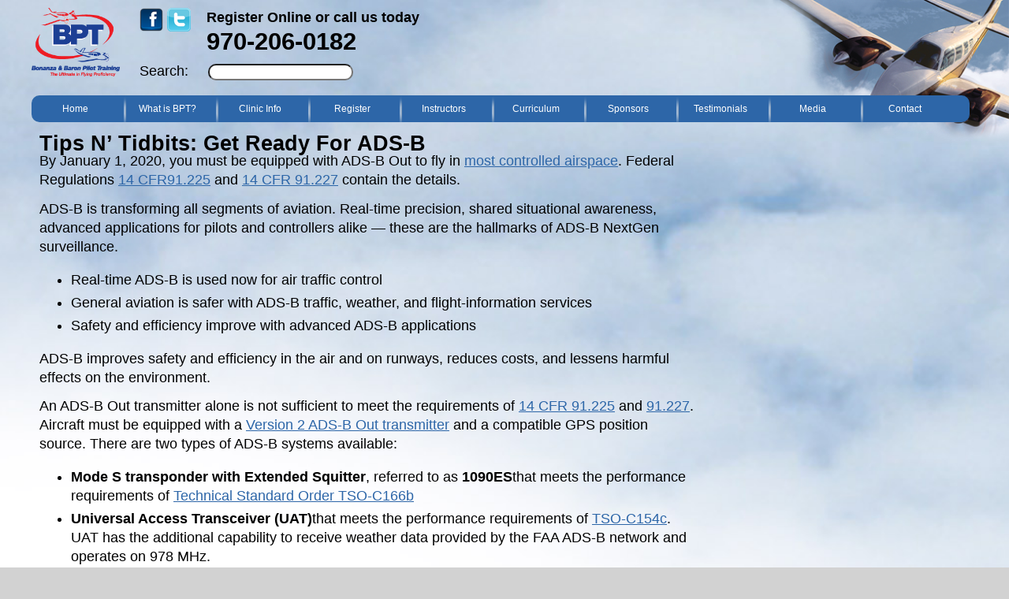

--- FILE ---
content_type: text/html; charset=UTF-8
request_url: https://www.pbpt.org/tips-n-tidbits-get-ready-for-adsb/
body_size: 14887
content:
<!doctype html>
<html class="no-js" lang="en-US">
<head>
  <meta charset="utf-8">
  <meta http-equiv="X-UA-Compatible" content="IE=edge">
  <title>Tips N&#039; Tidbits: Get Ready For ADS-B - PBPT</title>
  <meta name="viewport" content="width=device-width, initial-scale=1">

  <link rel="icon" type="image/x-icon" href="https://www.pbpt.org/wp-content/themes/pbpt2015/assets/img/favicon.ico" />

  <meta name='robots' content='index, follow, max-image-preview:large, max-snippet:-1, max-video-preview:-1' />
<link href="https://fonts.googleapis.com/css?family=Raleway:400,700" rel="stylesheet" type="text/css" />

	<!-- This site is optimized with the Yoast SEO plugin v26.7 - https://yoast.com/wordpress/plugins/seo/ -->
	<link rel="canonical" href="https://www.pbpt.org/tips-n-tidbits-get-ready-for-adsb/" />
	<meta property="og:locale" content="en_US" />
	<meta property="og:type" content="article" />
	<meta property="og:title" content="Tips N&#039; Tidbits: Get Ready For ADS-B - PBPT" />
	<meta property="og:description" content="By January 1, 2020, you must be equipped with ADS-B Out to fly in most controlled airspace. Federal Regulations 14 CFR91.225 and 14 CFR 91.227 contain the details. ADS-B is transforming all segments of aviation. Real-time precision, shared situational awareness, advanced applications for pilots and controllers alike — these are the hallmarks of ADS-B NextGen surveillance. Real-time ADS-B is used now for air traffic control General aviation is safer with ADS-B traffic, &hellip; Continued" />
	<meta property="og:url" content="https://www.pbpt.org/tips-n-tidbits-get-ready-for-adsb/" />
	<meta property="og:site_name" content="PBPT" />
	<meta property="article:published_time" content="2019-03-30T14:18:54+00:00" />
	<meta property="article:modified_time" content="2019-07-18T00:05:13+00:00" />
	<meta property="og:image" content="http://www.pbpt.org/wp-content/uploads/2019/07/GuyWithAvionics-300x108.png" />
	<meta name="author" content="Judi Victor" />
	<meta name="twitter:card" content="summary_large_image" />
	<meta name="twitter:label1" content="Written by" />
	<meta name="twitter:data1" content="Judi Victor" />
	<meta name="twitter:label2" content="Est. reading time" />
	<meta name="twitter:data2" content="3 minutes" />
	<script type="application/ld+json" class="yoast-schema-graph">{"@context":"https://schema.org","@graph":[{"@type":"Article","@id":"https://www.pbpt.org/tips-n-tidbits-get-ready-for-adsb/#article","isPartOf":{"@id":"https://www.pbpt.org/tips-n-tidbits-get-ready-for-adsb/"},"author":{"name":"Judi Victor","@id":"https://www.pbpt.org/#/schema/person/f84dc9b214d7f1a3f475a9ece8799218"},"headline":"Tips N&#8217; Tidbits: Get Ready For ADS-B","datePublished":"2019-03-30T14:18:54+00:00","dateModified":"2019-07-18T00:05:13+00:00","mainEntityOfPage":{"@id":"https://www.pbpt.org/tips-n-tidbits-get-ready-for-adsb/"},"wordCount":639,"commentCount":0,"image":{"@id":"https://www.pbpt.org/tips-n-tidbits-get-ready-for-adsb/#primaryimage"},"thumbnailUrl":"http://www.pbpt.org/wp-content/uploads/2019/07/GuyWithAvionics-300x108.png","articleSection":["takeoff-2019-04"],"inLanguage":"en-US","potentialAction":[{"@type":"CommentAction","name":"Comment","target":["https://www.pbpt.org/tips-n-tidbits-get-ready-for-adsb/#respond"]}]},{"@type":"WebPage","@id":"https://www.pbpt.org/tips-n-tidbits-get-ready-for-adsb/","url":"https://www.pbpt.org/tips-n-tidbits-get-ready-for-adsb/","name":"Tips N' Tidbits: Get Ready For ADS-B - PBPT","isPartOf":{"@id":"https://www.pbpt.org/#website"},"primaryImageOfPage":{"@id":"https://www.pbpt.org/tips-n-tidbits-get-ready-for-adsb/#primaryimage"},"image":{"@id":"https://www.pbpt.org/tips-n-tidbits-get-ready-for-adsb/#primaryimage"},"thumbnailUrl":"http://www.pbpt.org/wp-content/uploads/2019/07/GuyWithAvionics-300x108.png","datePublished":"2019-03-30T14:18:54+00:00","dateModified":"2019-07-18T00:05:13+00:00","author":{"@id":"https://www.pbpt.org/#/schema/person/f84dc9b214d7f1a3f475a9ece8799218"},"breadcrumb":{"@id":"https://www.pbpt.org/tips-n-tidbits-get-ready-for-adsb/#breadcrumb"},"inLanguage":"en-US","potentialAction":[{"@type":"ReadAction","target":["https://www.pbpt.org/tips-n-tidbits-get-ready-for-adsb/"]}]},{"@type":"ImageObject","inLanguage":"en-US","@id":"https://www.pbpt.org/tips-n-tidbits-get-ready-for-adsb/#primaryimage","url":"https://www.pbpt.org/wp-content/uploads/2019/07/GuyWithAvionics.png","contentUrl":"https://www.pbpt.org/wp-content/uploads/2019/07/GuyWithAvionics.png","width":614,"height":222},{"@type":"BreadcrumbList","@id":"https://www.pbpt.org/tips-n-tidbits-get-ready-for-adsb/#breadcrumb","itemListElement":[{"@type":"ListItem","position":1,"name":"Home","item":"https://www.pbpt.org/"},{"@type":"ListItem","position":2,"name":"Tips N&#8217; Tidbits: Get Ready For ADS-B"}]},{"@type":"WebSite","@id":"https://www.pbpt.org/#website","url":"https://www.pbpt.org/","name":"PBPT","description":"","potentialAction":[{"@type":"SearchAction","target":{"@type":"EntryPoint","urlTemplate":"https://www.pbpt.org/?s={search_term_string}"},"query-input":{"@type":"PropertyValueSpecification","valueRequired":true,"valueName":"search_term_string"}}],"inLanguage":"en-US"},{"@type":"Person","@id":"https://www.pbpt.org/#/schema/person/f84dc9b214d7f1a3f475a9ece8799218","name":"Judi Victor","image":{"@type":"ImageObject","inLanguage":"en-US","@id":"https://www.pbpt.org/#/schema/person/image/","url":"https://secure.gravatar.com/avatar/366e57c7bd9c76c9e9ab9630ffa605097329a3f34454ee88cd0cbf7a8fbfd473?s=96&d=mm&r=g","contentUrl":"https://secure.gravatar.com/avatar/366e57c7bd9c76c9e9ab9630ffa605097329a3f34454ee88cd0cbf7a8fbfd473?s=96&d=mm&r=g","caption":"Judi Victor"},"url":"https://www.pbpt.org/author/judi-victor/"}]}</script>
	<!-- / Yoast SEO plugin. -->


<link rel="alternate" type="application/rss+xml" title="PBPT &raquo; Tips N&#8217; Tidbits: Get Ready For ADS-B Comments Feed" href="https://www.pbpt.org/tips-n-tidbits-get-ready-for-adsb/feed/" />
<link rel="alternate" title="oEmbed (JSON)" type="application/json+oembed" href="https://www.pbpt.org/wp-json/oembed/1.0/embed?url=https%3A%2F%2Fwww.pbpt.org%2Ftips-n-tidbits-get-ready-for-adsb%2F" />
<link rel="alternate" title="oEmbed (XML)" type="text/xml+oembed" href="https://www.pbpt.org/wp-json/oembed/1.0/embed?url=https%3A%2F%2Fwww.pbpt.org%2Ftips-n-tidbits-get-ready-for-adsb%2F&#038;format=xml" />
		<!-- This site uses the Google Analytics by MonsterInsights plugin v9.11.1 - Using Analytics tracking - https://www.monsterinsights.com/ -->
							<script src="//www.googletagmanager.com/gtag/js?id=G-LJM25FHEBF"  data-cfasync="false" data-wpfc-render="false" type="text/javascript" async></script>
			<script data-cfasync="false" data-wpfc-render="false" type="text/javascript">
				var mi_version = '9.11.1';
				var mi_track_user = true;
				var mi_no_track_reason = '';
								var MonsterInsightsDefaultLocations = {"page_location":"https:\/\/www.pbpt.org\/tips-n-tidbits-get-ready-for-adsb\/"};
								MonsterInsightsDefaultLocations.page_location = window.location.href;
								if ( typeof MonsterInsightsPrivacyGuardFilter === 'function' ) {
					var MonsterInsightsLocations = (typeof MonsterInsightsExcludeQuery === 'object') ? MonsterInsightsPrivacyGuardFilter( MonsterInsightsExcludeQuery ) : MonsterInsightsPrivacyGuardFilter( MonsterInsightsDefaultLocations );
				} else {
					var MonsterInsightsLocations = (typeof MonsterInsightsExcludeQuery === 'object') ? MonsterInsightsExcludeQuery : MonsterInsightsDefaultLocations;
				}

								var disableStrs = [
										'ga-disable-G-LJM25FHEBF',
									];

				/* Function to detect opted out users */
				function __gtagTrackerIsOptedOut() {
					for (var index = 0; index < disableStrs.length; index++) {
						if (document.cookie.indexOf(disableStrs[index] + '=true') > -1) {
							return true;
						}
					}

					return false;
				}

				/* Disable tracking if the opt-out cookie exists. */
				if (__gtagTrackerIsOptedOut()) {
					for (var index = 0; index < disableStrs.length; index++) {
						window[disableStrs[index]] = true;
					}
				}

				/* Opt-out function */
				function __gtagTrackerOptout() {
					for (var index = 0; index < disableStrs.length; index++) {
						document.cookie = disableStrs[index] + '=true; expires=Thu, 31 Dec 2099 23:59:59 UTC; path=/';
						window[disableStrs[index]] = true;
					}
				}

				if ('undefined' === typeof gaOptout) {
					function gaOptout() {
						__gtagTrackerOptout();
					}
				}
								window.dataLayer = window.dataLayer || [];

				window.MonsterInsightsDualTracker = {
					helpers: {},
					trackers: {},
				};
				if (mi_track_user) {
					function __gtagDataLayer() {
						dataLayer.push(arguments);
					}

					function __gtagTracker(type, name, parameters) {
						if (!parameters) {
							parameters = {};
						}

						if (parameters.send_to) {
							__gtagDataLayer.apply(null, arguments);
							return;
						}

						if (type === 'event') {
														parameters.send_to = monsterinsights_frontend.v4_id;
							var hookName = name;
							if (typeof parameters['event_category'] !== 'undefined') {
								hookName = parameters['event_category'] + ':' + name;
							}

							if (typeof MonsterInsightsDualTracker.trackers[hookName] !== 'undefined') {
								MonsterInsightsDualTracker.trackers[hookName](parameters);
							} else {
								__gtagDataLayer('event', name, parameters);
							}
							
						} else {
							__gtagDataLayer.apply(null, arguments);
						}
					}

					__gtagTracker('js', new Date());
					__gtagTracker('set', {
						'developer_id.dZGIzZG': true,
											});
					if ( MonsterInsightsLocations.page_location ) {
						__gtagTracker('set', MonsterInsightsLocations);
					}
										__gtagTracker('config', 'G-LJM25FHEBF', {"forceSSL":"true"} );
										window.gtag = __gtagTracker;										(function () {
						/* https://developers.google.com/analytics/devguides/collection/analyticsjs/ */
						/* ga and __gaTracker compatibility shim. */
						var noopfn = function () {
							return null;
						};
						var newtracker = function () {
							return new Tracker();
						};
						var Tracker = function () {
							return null;
						};
						var p = Tracker.prototype;
						p.get = noopfn;
						p.set = noopfn;
						p.send = function () {
							var args = Array.prototype.slice.call(arguments);
							args.unshift('send');
							__gaTracker.apply(null, args);
						};
						var __gaTracker = function () {
							var len = arguments.length;
							if (len === 0) {
								return;
							}
							var f = arguments[len - 1];
							if (typeof f !== 'object' || f === null || typeof f.hitCallback !== 'function') {
								if ('send' === arguments[0]) {
									var hitConverted, hitObject = false, action;
									if ('event' === arguments[1]) {
										if ('undefined' !== typeof arguments[3]) {
											hitObject = {
												'eventAction': arguments[3],
												'eventCategory': arguments[2],
												'eventLabel': arguments[4],
												'value': arguments[5] ? arguments[5] : 1,
											}
										}
									}
									if ('pageview' === arguments[1]) {
										if ('undefined' !== typeof arguments[2]) {
											hitObject = {
												'eventAction': 'page_view',
												'page_path': arguments[2],
											}
										}
									}
									if (typeof arguments[2] === 'object') {
										hitObject = arguments[2];
									}
									if (typeof arguments[5] === 'object') {
										Object.assign(hitObject, arguments[5]);
									}
									if ('undefined' !== typeof arguments[1].hitType) {
										hitObject = arguments[1];
										if ('pageview' === hitObject.hitType) {
											hitObject.eventAction = 'page_view';
										}
									}
									if (hitObject) {
										action = 'timing' === arguments[1].hitType ? 'timing_complete' : hitObject.eventAction;
										hitConverted = mapArgs(hitObject);
										__gtagTracker('event', action, hitConverted);
									}
								}
								return;
							}

							function mapArgs(args) {
								var arg, hit = {};
								var gaMap = {
									'eventCategory': 'event_category',
									'eventAction': 'event_action',
									'eventLabel': 'event_label',
									'eventValue': 'event_value',
									'nonInteraction': 'non_interaction',
									'timingCategory': 'event_category',
									'timingVar': 'name',
									'timingValue': 'value',
									'timingLabel': 'event_label',
									'page': 'page_path',
									'location': 'page_location',
									'title': 'page_title',
									'referrer' : 'page_referrer',
								};
								for (arg in args) {
																		if (!(!args.hasOwnProperty(arg) || !gaMap.hasOwnProperty(arg))) {
										hit[gaMap[arg]] = args[arg];
									} else {
										hit[arg] = args[arg];
									}
								}
								return hit;
							}

							try {
								f.hitCallback();
							} catch (ex) {
							}
						};
						__gaTracker.create = newtracker;
						__gaTracker.getByName = newtracker;
						__gaTracker.getAll = function () {
							return [];
						};
						__gaTracker.remove = noopfn;
						__gaTracker.loaded = true;
						window['__gaTracker'] = __gaTracker;
					})();
									} else {
										console.log("");
					(function () {
						function __gtagTracker() {
							return null;
						}

						window['__gtagTracker'] = __gtagTracker;
						window['gtag'] = __gtagTracker;
					})();
									}
			</script>
							<!-- / Google Analytics by MonsterInsights -->
		<!-- www.pbpt.org is managing ads with Advanced Ads 2.0.16 – https://wpadvancedads.com/ --><script id="advads-ready">
			window.advanced_ads_ready=function(e,a){a=a||"complete";var d=function(e){return"interactive"===a?"loading"!==e:"complete"===e};d(document.readyState)?e():document.addEventListener("readystatechange",(function(a){d(a.target.readyState)&&e()}),{once:"interactive"===a})},window.advanced_ads_ready_queue=window.advanced_ads_ready_queue||[];		</script>
		<style id='wp-img-auto-sizes-contain-inline-css' type='text/css'>
img:is([sizes=auto i],[sizes^="auto," i]){contain-intrinsic-size:3000px 1500px}
/*# sourceURL=wp-img-auto-sizes-contain-inline-css */
</style>
<link rel='stylesheet' id='jquery.prettyphoto-css' href='https://www.pbpt.org/wp-content/plugins/wp-video-lightbox/css/prettyPhoto.css?ver=6.9' type='text/css' media='all' />
<link rel='stylesheet' id='video-lightbox-css' href='https://www.pbpt.org/wp-content/plugins/wp-video-lightbox/wp-video-lightbox.css?ver=6.9' type='text/css' media='all' />
<style id='wp-emoji-styles-inline-css' type='text/css'>

	img.wp-smiley, img.emoji {
		display: inline !important;
		border: none !important;
		box-shadow: none !important;
		height: 1em !important;
		width: 1em !important;
		margin: 0 0.07em !important;
		vertical-align: -0.1em !important;
		background: none !important;
		padding: 0 !important;
	}
/*# sourceURL=wp-emoji-styles-inline-css */
</style>
<style id='wp-block-library-inline-css' type='text/css'>
:root{--wp-block-synced-color:#7a00df;--wp-block-synced-color--rgb:122,0,223;--wp-bound-block-color:var(--wp-block-synced-color);--wp-editor-canvas-background:#ddd;--wp-admin-theme-color:#007cba;--wp-admin-theme-color--rgb:0,124,186;--wp-admin-theme-color-darker-10:#006ba1;--wp-admin-theme-color-darker-10--rgb:0,107,160.5;--wp-admin-theme-color-darker-20:#005a87;--wp-admin-theme-color-darker-20--rgb:0,90,135;--wp-admin-border-width-focus:2px}@media (min-resolution:192dpi){:root{--wp-admin-border-width-focus:1.5px}}.wp-element-button{cursor:pointer}:root .has-very-light-gray-background-color{background-color:#eee}:root .has-very-dark-gray-background-color{background-color:#313131}:root .has-very-light-gray-color{color:#eee}:root .has-very-dark-gray-color{color:#313131}:root .has-vivid-green-cyan-to-vivid-cyan-blue-gradient-background{background:linear-gradient(135deg,#00d084,#0693e3)}:root .has-purple-crush-gradient-background{background:linear-gradient(135deg,#34e2e4,#4721fb 50%,#ab1dfe)}:root .has-hazy-dawn-gradient-background{background:linear-gradient(135deg,#faaca8,#dad0ec)}:root .has-subdued-olive-gradient-background{background:linear-gradient(135deg,#fafae1,#67a671)}:root .has-atomic-cream-gradient-background{background:linear-gradient(135deg,#fdd79a,#004a59)}:root .has-nightshade-gradient-background{background:linear-gradient(135deg,#330968,#31cdcf)}:root .has-midnight-gradient-background{background:linear-gradient(135deg,#020381,#2874fc)}:root{--wp--preset--font-size--normal:16px;--wp--preset--font-size--huge:42px}.has-regular-font-size{font-size:1em}.has-larger-font-size{font-size:2.625em}.has-normal-font-size{font-size:var(--wp--preset--font-size--normal)}.has-huge-font-size{font-size:var(--wp--preset--font-size--huge)}.has-text-align-center{text-align:center}.has-text-align-left{text-align:left}.has-text-align-right{text-align:right}.has-fit-text{white-space:nowrap!important}#end-resizable-editor-section{display:none}.aligncenter{clear:both}.items-justified-left{justify-content:flex-start}.items-justified-center{justify-content:center}.items-justified-right{justify-content:flex-end}.items-justified-space-between{justify-content:space-between}.screen-reader-text{border:0;clip-path:inset(50%);height:1px;margin:-1px;overflow:hidden;padding:0;position:absolute;width:1px;word-wrap:normal!important}.screen-reader-text:focus{background-color:#ddd;clip-path:none;color:#444;display:block;font-size:1em;height:auto;left:5px;line-height:normal;padding:15px 23px 14px;text-decoration:none;top:5px;width:auto;z-index:100000}html :where(.has-border-color){border-style:solid}html :where([style*=border-top-color]){border-top-style:solid}html :where([style*=border-right-color]){border-right-style:solid}html :where([style*=border-bottom-color]){border-bottom-style:solid}html :where([style*=border-left-color]){border-left-style:solid}html :where([style*=border-width]){border-style:solid}html :where([style*=border-top-width]){border-top-style:solid}html :where([style*=border-right-width]){border-right-style:solid}html :where([style*=border-bottom-width]){border-bottom-style:solid}html :where([style*=border-left-width]){border-left-style:solid}html :where(img[class*=wp-image-]){height:auto;max-width:100%}:where(figure){margin:0 0 1em}html :where(.is-position-sticky){--wp-admin--admin-bar--position-offset:var(--wp-admin--admin-bar--height,0px)}@media screen and (max-width:600px){html :where(.is-position-sticky){--wp-admin--admin-bar--position-offset:0px}}

/*# sourceURL=wp-block-library-inline-css */
</style><style id='global-styles-inline-css' type='text/css'>
:root{--wp--preset--aspect-ratio--square: 1;--wp--preset--aspect-ratio--4-3: 4/3;--wp--preset--aspect-ratio--3-4: 3/4;--wp--preset--aspect-ratio--3-2: 3/2;--wp--preset--aspect-ratio--2-3: 2/3;--wp--preset--aspect-ratio--16-9: 16/9;--wp--preset--aspect-ratio--9-16: 9/16;--wp--preset--color--black: #000000;--wp--preset--color--cyan-bluish-gray: #abb8c3;--wp--preset--color--white: #ffffff;--wp--preset--color--pale-pink: #f78da7;--wp--preset--color--vivid-red: #cf2e2e;--wp--preset--color--luminous-vivid-orange: #ff6900;--wp--preset--color--luminous-vivid-amber: #fcb900;--wp--preset--color--light-green-cyan: #7bdcb5;--wp--preset--color--vivid-green-cyan: #00d084;--wp--preset--color--pale-cyan-blue: #8ed1fc;--wp--preset--color--vivid-cyan-blue: #0693e3;--wp--preset--color--vivid-purple: #9b51e0;--wp--preset--gradient--vivid-cyan-blue-to-vivid-purple: linear-gradient(135deg,rgb(6,147,227) 0%,rgb(155,81,224) 100%);--wp--preset--gradient--light-green-cyan-to-vivid-green-cyan: linear-gradient(135deg,rgb(122,220,180) 0%,rgb(0,208,130) 100%);--wp--preset--gradient--luminous-vivid-amber-to-luminous-vivid-orange: linear-gradient(135deg,rgb(252,185,0) 0%,rgb(255,105,0) 100%);--wp--preset--gradient--luminous-vivid-orange-to-vivid-red: linear-gradient(135deg,rgb(255,105,0) 0%,rgb(207,46,46) 100%);--wp--preset--gradient--very-light-gray-to-cyan-bluish-gray: linear-gradient(135deg,rgb(238,238,238) 0%,rgb(169,184,195) 100%);--wp--preset--gradient--cool-to-warm-spectrum: linear-gradient(135deg,rgb(74,234,220) 0%,rgb(151,120,209) 20%,rgb(207,42,186) 40%,rgb(238,44,130) 60%,rgb(251,105,98) 80%,rgb(254,248,76) 100%);--wp--preset--gradient--blush-light-purple: linear-gradient(135deg,rgb(255,206,236) 0%,rgb(152,150,240) 100%);--wp--preset--gradient--blush-bordeaux: linear-gradient(135deg,rgb(254,205,165) 0%,rgb(254,45,45) 50%,rgb(107,0,62) 100%);--wp--preset--gradient--luminous-dusk: linear-gradient(135deg,rgb(255,203,112) 0%,rgb(199,81,192) 50%,rgb(65,88,208) 100%);--wp--preset--gradient--pale-ocean: linear-gradient(135deg,rgb(255,245,203) 0%,rgb(182,227,212) 50%,rgb(51,167,181) 100%);--wp--preset--gradient--electric-grass: linear-gradient(135deg,rgb(202,248,128) 0%,rgb(113,206,126) 100%);--wp--preset--gradient--midnight: linear-gradient(135deg,rgb(2,3,129) 0%,rgb(40,116,252) 100%);--wp--preset--font-size--small: 13px;--wp--preset--font-size--medium: 20px;--wp--preset--font-size--large: 36px;--wp--preset--font-size--x-large: 42px;--wp--preset--spacing--20: 0.44rem;--wp--preset--spacing--30: 0.67rem;--wp--preset--spacing--40: 1rem;--wp--preset--spacing--50: 1.5rem;--wp--preset--spacing--60: 2.25rem;--wp--preset--spacing--70: 3.38rem;--wp--preset--spacing--80: 5.06rem;--wp--preset--shadow--natural: 6px 6px 9px rgba(0, 0, 0, 0.2);--wp--preset--shadow--deep: 12px 12px 50px rgba(0, 0, 0, 0.4);--wp--preset--shadow--sharp: 6px 6px 0px rgba(0, 0, 0, 0.2);--wp--preset--shadow--outlined: 6px 6px 0px -3px rgb(255, 255, 255), 6px 6px rgb(0, 0, 0);--wp--preset--shadow--crisp: 6px 6px 0px rgb(0, 0, 0);}:where(.is-layout-flex){gap: 0.5em;}:where(.is-layout-grid){gap: 0.5em;}body .is-layout-flex{display: flex;}.is-layout-flex{flex-wrap: wrap;align-items: center;}.is-layout-flex > :is(*, div){margin: 0;}body .is-layout-grid{display: grid;}.is-layout-grid > :is(*, div){margin: 0;}:where(.wp-block-columns.is-layout-flex){gap: 2em;}:where(.wp-block-columns.is-layout-grid){gap: 2em;}:where(.wp-block-post-template.is-layout-flex){gap: 1.25em;}:where(.wp-block-post-template.is-layout-grid){gap: 1.25em;}.has-black-color{color: var(--wp--preset--color--black) !important;}.has-cyan-bluish-gray-color{color: var(--wp--preset--color--cyan-bluish-gray) !important;}.has-white-color{color: var(--wp--preset--color--white) !important;}.has-pale-pink-color{color: var(--wp--preset--color--pale-pink) !important;}.has-vivid-red-color{color: var(--wp--preset--color--vivid-red) !important;}.has-luminous-vivid-orange-color{color: var(--wp--preset--color--luminous-vivid-orange) !important;}.has-luminous-vivid-amber-color{color: var(--wp--preset--color--luminous-vivid-amber) !important;}.has-light-green-cyan-color{color: var(--wp--preset--color--light-green-cyan) !important;}.has-vivid-green-cyan-color{color: var(--wp--preset--color--vivid-green-cyan) !important;}.has-pale-cyan-blue-color{color: var(--wp--preset--color--pale-cyan-blue) !important;}.has-vivid-cyan-blue-color{color: var(--wp--preset--color--vivid-cyan-blue) !important;}.has-vivid-purple-color{color: var(--wp--preset--color--vivid-purple) !important;}.has-black-background-color{background-color: var(--wp--preset--color--black) !important;}.has-cyan-bluish-gray-background-color{background-color: var(--wp--preset--color--cyan-bluish-gray) !important;}.has-white-background-color{background-color: var(--wp--preset--color--white) !important;}.has-pale-pink-background-color{background-color: var(--wp--preset--color--pale-pink) !important;}.has-vivid-red-background-color{background-color: var(--wp--preset--color--vivid-red) !important;}.has-luminous-vivid-orange-background-color{background-color: var(--wp--preset--color--luminous-vivid-orange) !important;}.has-luminous-vivid-amber-background-color{background-color: var(--wp--preset--color--luminous-vivid-amber) !important;}.has-light-green-cyan-background-color{background-color: var(--wp--preset--color--light-green-cyan) !important;}.has-vivid-green-cyan-background-color{background-color: var(--wp--preset--color--vivid-green-cyan) !important;}.has-pale-cyan-blue-background-color{background-color: var(--wp--preset--color--pale-cyan-blue) !important;}.has-vivid-cyan-blue-background-color{background-color: var(--wp--preset--color--vivid-cyan-blue) !important;}.has-vivid-purple-background-color{background-color: var(--wp--preset--color--vivid-purple) !important;}.has-black-border-color{border-color: var(--wp--preset--color--black) !important;}.has-cyan-bluish-gray-border-color{border-color: var(--wp--preset--color--cyan-bluish-gray) !important;}.has-white-border-color{border-color: var(--wp--preset--color--white) !important;}.has-pale-pink-border-color{border-color: var(--wp--preset--color--pale-pink) !important;}.has-vivid-red-border-color{border-color: var(--wp--preset--color--vivid-red) !important;}.has-luminous-vivid-orange-border-color{border-color: var(--wp--preset--color--luminous-vivid-orange) !important;}.has-luminous-vivid-amber-border-color{border-color: var(--wp--preset--color--luminous-vivid-amber) !important;}.has-light-green-cyan-border-color{border-color: var(--wp--preset--color--light-green-cyan) !important;}.has-vivid-green-cyan-border-color{border-color: var(--wp--preset--color--vivid-green-cyan) !important;}.has-pale-cyan-blue-border-color{border-color: var(--wp--preset--color--pale-cyan-blue) !important;}.has-vivid-cyan-blue-border-color{border-color: var(--wp--preset--color--vivid-cyan-blue) !important;}.has-vivid-purple-border-color{border-color: var(--wp--preset--color--vivid-purple) !important;}.has-vivid-cyan-blue-to-vivid-purple-gradient-background{background: var(--wp--preset--gradient--vivid-cyan-blue-to-vivid-purple) !important;}.has-light-green-cyan-to-vivid-green-cyan-gradient-background{background: var(--wp--preset--gradient--light-green-cyan-to-vivid-green-cyan) !important;}.has-luminous-vivid-amber-to-luminous-vivid-orange-gradient-background{background: var(--wp--preset--gradient--luminous-vivid-amber-to-luminous-vivid-orange) !important;}.has-luminous-vivid-orange-to-vivid-red-gradient-background{background: var(--wp--preset--gradient--luminous-vivid-orange-to-vivid-red) !important;}.has-very-light-gray-to-cyan-bluish-gray-gradient-background{background: var(--wp--preset--gradient--very-light-gray-to-cyan-bluish-gray) !important;}.has-cool-to-warm-spectrum-gradient-background{background: var(--wp--preset--gradient--cool-to-warm-spectrum) !important;}.has-blush-light-purple-gradient-background{background: var(--wp--preset--gradient--blush-light-purple) !important;}.has-blush-bordeaux-gradient-background{background: var(--wp--preset--gradient--blush-bordeaux) !important;}.has-luminous-dusk-gradient-background{background: var(--wp--preset--gradient--luminous-dusk) !important;}.has-pale-ocean-gradient-background{background: var(--wp--preset--gradient--pale-ocean) !important;}.has-electric-grass-gradient-background{background: var(--wp--preset--gradient--electric-grass) !important;}.has-midnight-gradient-background{background: var(--wp--preset--gradient--midnight) !important;}.has-small-font-size{font-size: var(--wp--preset--font-size--small) !important;}.has-medium-font-size{font-size: var(--wp--preset--font-size--medium) !important;}.has-large-font-size{font-size: var(--wp--preset--font-size--large) !important;}.has-x-large-font-size{font-size: var(--wp--preset--font-size--x-large) !important;}
/*# sourceURL=global-styles-inline-css */
</style>

<style id='classic-theme-styles-inline-css' type='text/css'>
/*! This file is auto-generated */
.wp-block-button__link{color:#fff;background-color:#32373c;border-radius:9999px;box-shadow:none;text-decoration:none;padding:calc(.667em + 2px) calc(1.333em + 2px);font-size:1.125em}.wp-block-file__button{background:#32373c;color:#fff;text-decoration:none}
/*# sourceURL=/wp-includes/css/classic-themes.min.css */
</style>
<link rel='stylesheet' id='roots_css-css' href='https://www.pbpt.org/wp-content/themes/pbpt2015/assets/css/main.min.css?89e214a9a0e6b388112c7fe9a8050536' type='text/css' media='all' />
<script type="text/javascript" src="https://www.pbpt.org/wp-includes/js/jquery/jquery.min.js?ver=3.7.1" id="jquery-core-js"></script>
<script type="text/javascript" src="https://www.pbpt.org/wp-includes/js/jquery/jquery-migrate.min.js?ver=3.4.1" id="jquery-migrate-js"></script>
<script type="text/javascript" src="https://www.pbpt.org/wp-content/plugins/wp-video-lightbox/js/jquery.prettyPhoto.js?ver=3.1.6" id="jquery.prettyphoto-js"></script>
<script type="text/javascript" id="video-lightbox-js-extra">
/* <![CDATA[ */
var vlpp_vars = {"prettyPhoto_rel":"wp-video-lightbox","animation_speed":"fast","slideshow":"5000","autoplay_slideshow":"false","opacity":"0.80","show_title":"true","allow_resize":"true","allow_expand":"true","default_width":"560","default_height":"315","counter_separator_label":"/","theme":"pp_default","horizontal_padding":"20","hideflash":"false","wmode":"opaque","autoplay":"true","modal":"false","deeplinking":"false","overlay_gallery":"true","overlay_gallery_max":"30","keyboard_shortcuts":"true","ie6_fallback":"true"};
//# sourceURL=video-lightbox-js-extra
/* ]]> */
</script>
<script type="text/javascript" src="https://www.pbpt.org/wp-content/plugins/wp-video-lightbox/js/video-lightbox.js?ver=3.1.6" id="video-lightbox-js"></script>
<script type="text/javascript" src="https://www.pbpt.org/wp-content/plugins/google-analytics-for-wordpress/assets/js/frontend-gtag.min.js?ver=9.11.1" id="monsterinsights-frontend-script-js" async="async" data-wp-strategy="async"></script>
<script data-cfasync="false" data-wpfc-render="false" type="text/javascript" id='monsterinsights-frontend-script-js-extra'>/* <![CDATA[ */
var monsterinsights_frontend = {"js_events_tracking":"true","download_extensions":"doc,pdf,ppt,zip,xls,docx,pptx,xlsx","inbound_paths":"[]","home_url":"https:\/\/www.pbpt.org","hash_tracking":"false","v4_id":"G-LJM25FHEBF"};/* ]]> */
</script>
<link rel="https://api.w.org/" href="https://www.pbpt.org/wp-json/" /><link rel="alternate" title="JSON" type="application/json" href="https://www.pbpt.org/wp-json/wp/v2/posts/2088" /><link rel="EditURI" type="application/rsd+xml" title="RSD" href="https://www.pbpt.org/xmlrpc.php?rsd" />
<link rel='shortlink' href='https://www.pbpt.org/?p=2088' />
<script>
            WP_VIDEO_LIGHTBOX_VERSION="1.9.12";
            WP_VID_LIGHTBOX_URL="https://www.pbpt.org/wp-content/plugins/wp-video-lightbox";
                        function wpvl_paramReplace(name, string, value) {
                // Find the param with regex
                // Grab the first character in the returned string (should be ? or &)
                // Replace our href string with our new value, passing on the name and delimeter

                var re = new RegExp("[\?&]" + name + "=([^&#]*)");
                var matches = re.exec(string);
                var newString;

                if (matches === null) {
                    // if there are no params, append the parameter
                    newString = string + '?' + name + '=' + value;
                } else {
                    var delimeter = matches[0].charAt(0);
                    newString = string.replace(re, delimeter + name + "=" + value);
                }
                return newString;
            }
            </script>		<style type="text/css" id="wp-custom-css">
			
a.3d-button{
	color: white;
	text-decoration: none;
	background-color: red;
	border: 2px solid darkred;
}

li.gform-title-reduced-size h2.gsection_title {
	font-size: 18px;
}

li.gform-title-reduced-size {
	border-bottom: none !important;
	margin-bottom: 0 !important;
}

li.gform-indented-field {
	padding-left: 2.5rem !important;
	margin-top: 6px !important;
	display: none !important;
	visibility: hidden !important;
}

li.gform-indented-field .ginput_container {
	display: inline;
}

li.gform-indented-field .ginput_container .ginput_product_price_label {
	display: none;
}

.npc-hide-prices .ginput_price {
	display: none;
	visibility: hidden;
}		</style>
		
  <!-- HTML5 shim and Respond.js for IE8 support of HTML5 elements and media queries -->
  <!-- WARNING: Respond.js doesn't work if you view the page via file:// -->
  <!--[if lt IE 9]>
    <script src="https://oss.maxcdn.com/html5shiv/3.7.2/html5shiv.min.js"></script>
    <script src="https://oss.maxcdn.com/respond/1.4.2/respond.min.js"></script>
  <![endif]-->

  <link rel="alternate" type="application/rss+xml" title="PBPT Feed" href="https://www.pbpt.org/feed/">
</head>
<body class="wp-singular post-template-default single single-post postid-2088 single-format-standard wp-theme-pbpt2015 metaslider-plugin tips-n-tidbits-get-ready-for-adsb sidebar-primary aa-prefix-advads-">
  <div class="site-container-outer"><img class="plane" src="/wp-content/uploads/2015/08/bpt-plane.png">
  <!--[if lt IE 8]>
    <div class="alert alert-warning">
      You are using an <strong>outdated</strong> browser. Please <a href="http://browsehappy.com/">upgrade your browser</a> to improve your experience.    </div>
  <![endif]-->

  <header class="banner" role="banner">
  <div class="container page-header">
     <div class="logo-container">
       <div class="logo">
      <!--<h1 class="logo-hidden">BPT Bonanza & Baron Pilot Training</h1>-->
       <a href="https://www.pbpt.org/"><img
          src="https://www.pbpt.org/wp-content/themes/pbpt2015/assets/img/bpt-logo.png"
          alt="The Ultimate in Flying Proficiency"></a>
      </div>
    </div><!--end logo container-->
    <div class="right-side-header">
    <div class="abovenav-widget">			<div class="textwidget"><div class="social-icons"><a href="
https://www.facebook.com/Bonanza-Baron-Pilot-Training-251256635003114" alt="Follow us on Facebook"  target="_blank"><img src="/wp-content/uploads/2015/08/fb.png"></a><a href="https://twitter.com/BonanzaBaron" alt="Follow us on Twitter" target="_blank"><img src="/wp-content/uploads/2015/08/twit2.png"></a></div>
<div class="register-text">Register Online or call us today<br /><span class="bold-black">970-206-0182</span></div></div>
		</div>
    <div class="search-box"><form role="search" method="get" class="search-form form-inline" action="https://www.pbpt.org/">
  <label class="sr-only">Search:</label>
  <div class="input-group">
    <input type="search" value="" name="s" class="search-field form-control" placeholder="  ">
   <!--<span class="input-group-btn">
    <button type="submit" class="search-submit btn btn-default">Search</button>
    </span>-->
  </div>
</form>
</div>
     </div><!--end right side header-->
        <nav class="menu" role="navigation">
          <img src="https://www.pbpt.org/wp-content/themes/pbpt2015/assets/img/nav-pill.png" alt="Toggle Navigation" class="nav-pill">
            <ul id="menu-primary-navigation" class="nav navbar-nav"><li class="menu-home"><a href="https://www.pbpt.org/">Home</a></li>
<li class="menu-what-is-bpt"><a href="https://www.pbpt.org/what-is-bpt/">What is BPT?</a></li>
<li class="dropdown menu-clinic-info"><a class="dropdown-toggle" data-toggle="dropdown" data-target="#" href="https://www.pbpt.org/clinic-locations-dates/">Clinic Info <b class="caret"></b></a>
<ul class="dropdown-menu">
	<li class="menu-location-dates"><a href="https://www.pbpt.org/clinic-locations-dates/">Location &#038; Dates</a></li>
	<li class="menu-insurance"><a href="https://www.pbpt.org/insurance/">Insurance</a></li>
</ul>
</li>
<li class="menu-register"><a href="https://www.pbpt.org/register-for-a-clinic/">Register</a></li>
<li class="menu-instructors"><a href="https://www.pbpt.org/instructors/">Instructors</a></li>
<li class="dropdown menu-curriculum"><a class="dropdown-toggle" data-toggle="dropdown" data-target="#" href="https://www.pbpt.org/weekend-clinincs/">Curriculum <b class="caret"></b></a>
<ul class="dropdown-menu">
	<li class="menu-overview"><a href="https://www.pbpt.org/weekend-clinincs/">Overview</a></li>
	<li class="menu-type-specific-clinic"><a href="https://www.pbpt.org/weekend-clinincs/type-specific-clinic/">Type-Specific Clinic</a></li>
	<li class="menu-recurrent-clinic"><a href="https://www.pbpt.org/weekend-clinincs/recurrent-clinic/">Recurrent Clinic</a></li>
</ul>
</li>
<li class="menu-sponsors"><a href="https://www.pbpt.org/sponsors/">Sponsors</a></li>
<li class="menu-testimonials"><a href="https://www.pbpt.org/testimonials/">Testimonials</a></li>
<li class="menu-media"><a href="https://www.pbpt.org/in-the-media/">Media</a></li>
<li class="menu-contact"><a href="https://www.pbpt.org/contact-us/">Contact</a></li>
</ul>          <!--<img class="plane" src="/wp-content/uploads/2015/08/bpt-plane.png">-->
        </nav>
  </div><!--end container-->
</header>

  <div class="wrap container" role="document">
    <div class="content row">
      <main class="main" role="main">
        <div class="page-header">
  <h2>Tips N&#8217; Tidbits: Get Ready For ADS-B</h2>
</div>


  <div class="news">
    <article class="post-2088 post type-post status-publish format-standard hentry category-takeoff-2019-04">
      <div class="entry-content">
        <p>By January 1, 2020, you must be equipped with ADS-B Out to fly in <a href="https://www.faa.gov/nextgen/equipadsb/research/airspace/">most controlled airspace</a>. Federal Regulations <a href="http://www.ecfr.gov/cgi-bin/text-idx?SID=8137158693744ba666e318c1f474d81b&amp;node=se14.2.91_1225&amp;rgn=div8">14 CFR91.225</a> and <a href="http://www.ecfr.gov/cgi-bin/text-idx?SID=8137158693744ba666e318c1f474d81b&amp;node=se14.2.91_1227&amp;rgn=div8">14 CFR 91.227</a> contain the details.</p>
<p>ADS-B is transforming all segments of aviation. Real-time precision, shared situational awareness, advanced applications for pilots and controllers alike — these are the hallmarks of ADS-B NextGen surveillance.</p>
<ul>
<li>Real-time ADS-B is used now for air traffic control</li>
<li>General aviation is safer with ADS-B traffic, weather, and flight-information services</li>
<li>Safety and efficiency improve with advanced ADS-B applications</li>
</ul>
<p>ADS-B improves safety and efficiency in the air and on runways, reduces costs, and lessens harmful effects on the environment.</p>
<p>An ADS-B Out transmitter alone is not sufficient to meet the requirements of <a href="https://www.ecfr.gov/cgi-bin/text-idx?SID=8137158693744ba666e318c1f474d81b&amp;node=se14.2.91_1225&amp;rgn=div8">14 CFR 91.225</a> and <a href="https://www.ecfr.gov/cgi-bin/text-idx?SID=8137158693744ba666e318c1f474d81b&amp;node=se14.2.91_1227&amp;rgn=div8">91.227</a>. Aircraft must be equipped with a <a href="https://www.faa.gov/nextgen/equipadsb/installation/equipment/">Version 2 ADS-B Out transmitter</a> and a compatible GPS position source. There are two types of ADS-B systems available:</p>
<ul>
<li><strong>Mode S transponder with Extended Squitter</strong>, referred to as <strong>1090ES</strong>that meets the performance requirements of <a href="http://rgl.faa.gov/Regulatory_and_Guidance_Library%5CrgTSO.nsf/0/E70544D62A001F87862576820057970F?OpenDocument">Technical Standard Order TSO-C166b</a></li>
<li><strong>Universal Access Transceiver (UAT)</strong>that meets the performance requirements of <a href="http://rgl.faa.gov/Regulatory_and_Guidance_Library/rgTSO.nsf/0/E5A37977FBDB786B8625768200579728?OpenDocument">TSO-C154c</a>. UAT has the additional capability to receive weather data provided by the FAA ADS-B network and operates on 978 MHz.</li>
</ul>
<p>The most important factor when considering which system to choose is the airspace in which you operate. For aircraft operating at and above Flight Level 180 you must be equipped with 1090ES. For aircraft operating below 18,000 feet mean sea level and within U.S. ADS-B-required airspace, you must be equipped with either 1090ES or UAT equipment. Note that outside the U.S., almost all ADS-B systems operate on 1090 MHz.</p>
<p>The FAA recommends a WAAS GPS that is compliant with TSO-C145 or TSO-C146. These units are readily available for general aviation and provide sufficient performance to meet the 14 CFR 91.227 requirements. Avionics vendors offer stand-alone GPS receivers and package them with ADS-B transmitters or with GPS Navigators. GPS and ADS-B transmitter pairings installed on Type Certificated aircraft require FAA approval. ADS-B Out systems marketed for installation on Experimental and Light Sport aircraft must have a 14 CFR 91.227 compliance statement from the applicable airframe and/or equipment manufacturer. Be sure to contact your manufacturer before installation if you are unsure of ADS-B Out system component compatibility.</p>
<p>The <a href="http://rgl.faa.gov/Regulatory_and_Guidance_Library/rgPolicy.nsf/0/1FDEA629CD029A7C86257F7900601653?OpenDocument">Installation Approval for ADS-B OUT Systems</a> memo explains the FAA&#8217;s policy regarding installation of ADS-B Out systems into civil aircraft.</p>
<h3 style="text-align: center;"><span style="color: #ff0000;"><strong>Getting the Installation Right</strong></span></h3>
<p>It&#8217;s important to know that incorrectly installed ADS-B equipment means that your aircraft does not comply with the ADS-B equipage rule. If you already have equipment installed, <a href="https://adsbperformance.faa.gov/PAPRRequest.aspx">find out if your equipment is working properly</a>. And if you&#8217;re ready to make your installation appointment, explore some of the things you should know when selecting a shop to do the installation work, learn about some common problems that can occur during the installation, and know what to expect before accepting an installation in this <em><a href="https://www.faa.gov/exit/?pageName=FAA%20Safety%20Briefing%20article&amp;pgLnk=https%3A%2F%2Fspark%2Eadobe%2Ecom%2Fpage%2FRJ1q6PsVbOAWx%2F">FAA Safety Briefing article</a></em>.</p>
<p>&nbsp;</p>
<p><img fetchpriority="high" decoding="async" class="alignnone wp-image-2157" src="https://www.pbpt.org/wp-content/uploads/2019/07/GuyWithAvionics-300x108.png" alt="" width="434" height="156" srcset="https://www.pbpt.org/wp-content/uploads/2019/07/GuyWithAvionics-300x108.png 300w, https://www.pbpt.org/wp-content/uploads/2019/07/GuyWithAvionics.png 614w" sizes="(max-width: 434px) 100vw, 434px" /></p>
<p>ADS-B ground testing equipment, as shown here, can verify all parameters are correct after an ADS-B installation.</p>
<p>The FAA is working with operators, manufacturers, and installers on eliminating common ADS-B installation errors. The most common issues associated with an ADS-B installation are:</p>
<ul>
<li>Missing Barometric Pressure Altitude</li>
<li>Air/Ground Determination Issues</li>
<li>Flight ID issues including Missing Flight ID 3-letter identifier</li>
<li>Duplicate &amp; Wrong ICAOs</li>
<li>Invalid Mode 3/A Code — Mitigation in place</li>
<li>Incorrect Emitter Category</li>
<li>Aircraft with Position Errors</li>
</ul>
<p>For additional information, please read the <a href="https://www.faa.gov/nextgen/equipadsb/installation/media/ADS-B_Out-In_Installation_Tech_Paper(9-25-17).pdf">technical paper</a> (PDF) explaining the FAA&#8217;s policy regarding alterations to aircraft for the installation of ADS-B equipment.</p>
<h3 style="text-align: center;"><span style="color: #ff0000;"><strong>FAA Field Approval Guidance</strong></span></h3>
<p><a href="https://www.faa.gov/regulations_policies/advisory_circulars/index.cfm/go/document.information/documentID/1028666">Current policy</a> allows for field approvals under specific conditions. An update to this memo is in progress. To check if your installation complies with the rule, you can request:</p>
<ul>
<li><a href="https://www.faa.gov/contact_faa/?returnPage=I%2FW%258J%5BJ%3E6Y%25CJY0%3BF%5BE%5D%40HV0R91%28C%25%246%5D1J6CY62D%2C%2EV%3D7%5C9YSVHB%3A%24%20%0A&amp;mailto=H%2A3%29%5CA%28%5F4%3F%5BD%3FX%5D9%3EPN1%3DHJVPR%5BQ0EDH9%5C%216%24N%2928G8%3E%3F%3F7H%3DL72DF0%20%20%0A&amp;subject=K77I%2EH%2A%5E%3E6%5D%5CJO%28H%23TKYKD%3D%224AYP%28F%24H%21HU%3ATE%29%26%2DDH6%5E%3D7%409OV%26NGZ%2E%5CCP%20%20%0A">Compliance report</a>for field approvals and post installation performance certification</li>
<li><a href="https://www.faa.gov/contact_faa/?returnPage=I%2FW%258J%5BJ%3E6Y%25CJY0%3BF%5BE%5D%40HV0R91%28C%25%246%5D1J6CY62D%2C%2EV%3D7%5C9YSVHB%3A%24%20%0A&amp;mailto=%3C%2A3%29%3CI%3BW47Y8%5EX%5D1%3DPJ%5DPDHJ7E8EFN60VMQ%268C0%20%20%0A&amp;subject=M77I%2EH%2A%5E%3E6%5D%5CJO%28H%23TKYKD%3D%224AYP%28F%24H%21HU%3ATGHZ%29EXJV%3E%27H%28%5DGRES%5BZKBQ1%2F%0A%21F0%20%20%0A">Certification report</a>for certification of ADS-B systems per AC 20-165B section 4-3 a (1)</li>
</ul>
<p>&nbsp;</p>
      </div>
    </article>
  </div>

      </main><!-- /.main -->
              <aside class="sidebar" role="complementary">
                  </aside><!-- /.sidebar -->
          </div><!-- /.content -->
  </div><!-- /.wrap -->

  <footer class="content-info" role="contentinfo">
	 <div class="container">
   <div class="footer-logo"><a href="/"><img src="/wp-content/themes/pbpt2015/assets/img/bpt-logo.png"></a></div>
    <section class="widget nav_menu-2 widget_nav_menu"><ul id="menu-footernav" class="menu"><li class="menu-about"><a href="https://www.pbpt.org/what-is-bpt/">About</a></li>
<li class="menu-clinic-info"><a href="https://www.pbpt.org/clinic-locations-dates/">Clinic Info</a></li>
<li class="menu-register"><a href="https://www.pbpt.org/register-for-a-clinic/">Register</a></li>
<li class="menu-instructors"><a target="_blank" href="http://www.pbpt.org/wp-content/uploads/2015/10/BPT-Instructors-2.pdf">Instructors</a></li>
<li class="menu-curriculum"><a href="https://www.pbpt.org/weekend-clinincs/">Curriculum</a></li>
<li class="menu-sponsors"><a href="https://www.pbpt.org/sponsors/">Sponsors</a></li>
<li class="menu-testimonials"><a href="https://www.pbpt.org/testimonials/">Testimonials</a></li>
<li class="menu-media"><a href="https://www.pbpt.org/in-the-media/">Media</a></li>
<li class="menu-contact"><a href="https://www.pbpt.org/contact-us/">Contact</a></li>
</ul></section>    <div class="footer-copyright"><p>&copy; 2026 Bonanza / Baron Pilot Training, Inc.  All Rights Reserved</p></div>
  </div>
</footer>

  <script type="speculationrules">
{"prefetch":[{"source":"document","where":{"and":[{"href_matches":"/*"},{"not":{"href_matches":["/wp-*.php","/wp-admin/*","/wp-content/uploads/*","/wp-content/*","/wp-content/plugins/*","/wp-content/themes/pbpt2015/*","/*\\?(.+)"]}},{"not":{"selector_matches":"a[rel~=\"nofollow\"]"}},{"not":{"selector_matches":".no-prefetch, .no-prefetch a"}}]},"eagerness":"conservative"}]}
</script>
<script type="text/javascript" src="https://www.pbpt.org/wp-content/plugins/advanced-ads/admin/assets/js/advertisement.js?ver=2.0.16" id="advanced-ads-find-adblocker-js"></script>
<script type="text/javascript" src="https://www.pbpt.org/wp-includes/js/comment-reply.min.js?ver=6.9" id="comment-reply-js" async="async" data-wp-strategy="async" fetchpriority="low"></script>
<script type="text/javascript" id="roots_js-js-extra">
/* <![CDATA[ */
var blog = {"themeDir":"https://www.pbpt.org/wp-content/themes/pbpt2015"};
//# sourceURL=roots_js-js-extra
/* ]]> */
</script>
<script type="text/javascript" src="https://www.pbpt.org/wp-content/themes/pbpt2015/assets/js/scripts.min.js?d809efd4d10f39904e82fa477db13452" id="roots_js-js"></script>
<script id="wp-emoji-settings" type="application/json">
{"baseUrl":"https://s.w.org/images/core/emoji/17.0.2/72x72/","ext":".png","svgUrl":"https://s.w.org/images/core/emoji/17.0.2/svg/","svgExt":".svg","source":{"concatemoji":"https://www.pbpt.org/wp-includes/js/wp-emoji-release.min.js?ver=6.9"}}
</script>
<script type="module">
/* <![CDATA[ */
/*! This file is auto-generated */
const a=JSON.parse(document.getElementById("wp-emoji-settings").textContent),o=(window._wpemojiSettings=a,"wpEmojiSettingsSupports"),s=["flag","emoji"];function i(e){try{var t={supportTests:e,timestamp:(new Date).valueOf()};sessionStorage.setItem(o,JSON.stringify(t))}catch(e){}}function c(e,t,n){e.clearRect(0,0,e.canvas.width,e.canvas.height),e.fillText(t,0,0);t=new Uint32Array(e.getImageData(0,0,e.canvas.width,e.canvas.height).data);e.clearRect(0,0,e.canvas.width,e.canvas.height),e.fillText(n,0,0);const a=new Uint32Array(e.getImageData(0,0,e.canvas.width,e.canvas.height).data);return t.every((e,t)=>e===a[t])}function p(e,t){e.clearRect(0,0,e.canvas.width,e.canvas.height),e.fillText(t,0,0);var n=e.getImageData(16,16,1,1);for(let e=0;e<n.data.length;e++)if(0!==n.data[e])return!1;return!0}function u(e,t,n,a){switch(t){case"flag":return n(e,"\ud83c\udff3\ufe0f\u200d\u26a7\ufe0f","\ud83c\udff3\ufe0f\u200b\u26a7\ufe0f")?!1:!n(e,"\ud83c\udde8\ud83c\uddf6","\ud83c\udde8\u200b\ud83c\uddf6")&&!n(e,"\ud83c\udff4\udb40\udc67\udb40\udc62\udb40\udc65\udb40\udc6e\udb40\udc67\udb40\udc7f","\ud83c\udff4\u200b\udb40\udc67\u200b\udb40\udc62\u200b\udb40\udc65\u200b\udb40\udc6e\u200b\udb40\udc67\u200b\udb40\udc7f");case"emoji":return!a(e,"\ud83e\u1fac8")}return!1}function f(e,t,n,a){let r;const o=(r="undefined"!=typeof WorkerGlobalScope&&self instanceof WorkerGlobalScope?new OffscreenCanvas(300,150):document.createElement("canvas")).getContext("2d",{willReadFrequently:!0}),s=(o.textBaseline="top",o.font="600 32px Arial",{});return e.forEach(e=>{s[e]=t(o,e,n,a)}),s}function r(e){var t=document.createElement("script");t.src=e,t.defer=!0,document.head.appendChild(t)}a.supports={everything:!0,everythingExceptFlag:!0},new Promise(t=>{let n=function(){try{var e=JSON.parse(sessionStorage.getItem(o));if("object"==typeof e&&"number"==typeof e.timestamp&&(new Date).valueOf()<e.timestamp+604800&&"object"==typeof e.supportTests)return e.supportTests}catch(e){}return null}();if(!n){if("undefined"!=typeof Worker&&"undefined"!=typeof OffscreenCanvas&&"undefined"!=typeof URL&&URL.createObjectURL&&"undefined"!=typeof Blob)try{var e="postMessage("+f.toString()+"("+[JSON.stringify(s),u.toString(),c.toString(),p.toString()].join(",")+"));",a=new Blob([e],{type:"text/javascript"});const r=new Worker(URL.createObjectURL(a),{name:"wpTestEmojiSupports"});return void(r.onmessage=e=>{i(n=e.data),r.terminate(),t(n)})}catch(e){}i(n=f(s,u,c,p))}t(n)}).then(e=>{for(const n in e)a.supports[n]=e[n],a.supports.everything=a.supports.everything&&a.supports[n],"flag"!==n&&(a.supports.everythingExceptFlag=a.supports.everythingExceptFlag&&a.supports[n]);var t;a.supports.everythingExceptFlag=a.supports.everythingExceptFlag&&!a.supports.flag,a.supports.everything||((t=a.source||{}).concatemoji?r(t.concatemoji):t.wpemoji&&t.twemoji&&(r(t.twemoji),r(t.wpemoji)))});
//# sourceURL=https://www.pbpt.org/wp-includes/js/wp-emoji-loader.min.js
/* ]]> */
</script>

<!-- Shortcodes Ultimate custom CSS - start -->
<style type="text/css">
.su-column.su-column-size-1-2.vertical-line {
	border-left: 2px solid black;
	padding-left: 10px;
}
</style>
<!-- Shortcodes Ultimate custom CSS - end -->
<script>!function(){window.advanced_ads_ready_queue=window.advanced_ads_ready_queue||[],advanced_ads_ready_queue.push=window.advanced_ads_ready;for(var d=0,a=advanced_ads_ready_queue.length;d<a;d++)advanced_ads_ready(advanced_ads_ready_queue[d])}();</script>  </div><!-- /.site-container-outer-->
<script>(function(){function c(){var b=a.contentDocument||a.contentWindow.document;if(b){var d=b.createElement('script');d.innerHTML="window.__CF$cv$params={r:'9bf39eac58acc6f8',t:'MTc2ODYyOTQ5Ni4wMDAwMDA='};var a=document.createElement('script');a.nonce='';a.src='/cdn-cgi/challenge-platform/scripts/jsd/main.js';document.getElementsByTagName('head')[0].appendChild(a);";b.getElementsByTagName('head')[0].appendChild(d)}}if(document.body){var a=document.createElement('iframe');a.height=1;a.width=1;a.style.position='absolute';a.style.top=0;a.style.left=0;a.style.border='none';a.style.visibility='hidden';document.body.appendChild(a);if('loading'!==document.readyState)c();else if(window.addEventListener)document.addEventListener('DOMContentLoaded',c);else{var e=document.onreadystatechange||function(){};document.onreadystatechange=function(b){e(b);'loading'!==document.readyState&&(document.onreadystatechange=e,c())}}}})();</script></body>
</html>


--- FILE ---
content_type: text/css
request_url: https://www.pbpt.org/wp-content/themes/pbpt2015/assets/css/main.min.css?89e214a9a0e6b388112c7fe9a8050536
body_size: 5725
content:
html{font-family:sans-serif;-ms-text-size-adjust:100%;-webkit-text-size-adjust:100%;font-size:100%;line-height:1.5em}body{margin:0}article,aside,details,figcaption,figure,footer,header,hgroup,main,menu,nav,section,summary{display:block}audio,canvas,progress,video{display:inline-block;vertical-align:baseline}audio:not([controls]){display:none;height:0}[hidden],template{display:none}a{background-color:rgba(0,0,0,0)}a:active,a:hover{outline:0}abbr[title]{border-bottom:1px dotted}b,strong{font-weight:bold}dfn{font-style:italic}h1{font-size:2em;margin:.67em 0}mark{background:#ff0;color:#000}small{font-size:80%}sub,sup{font-size:75%;line-height:0;position:relative;vertical-align:baseline}sup{top:-0.5em}sub{bottom:-0.25em}img{border:0}svg:not(:root){overflow:hidden}figure{margin:1em 40px}hr{-webkit-box-sizing:content-box;box-sizing:content-box;height:0}pre{overflow:auto}code,kbd,pre,samp{font-family:monospace,monospace;font-size:1em}button,input,optgroup,select,textarea{color:inherit;font:inherit;margin:0}button{overflow:visible}button,select{text-transform:none}button,html input[type=button],input[type=reset],input[type=submit]{-webkit-appearance:button;cursor:pointer}button[disabled],html input[disabled]{cursor:default}button::-moz-focus-inner,input::-moz-focus-inner{border:0;padding:0}input{line-height:normal}input[type=checkbox],input[type=radio]{-webkit-box-sizing:border-box;box-sizing:border-box;padding:0}input[type=number]::-webkit-inner-spin-button,input[type=number]::-webkit-outer-spin-button{height:auto}input[type=search]{-webkit-appearance:textfield;-webkit-box-sizing:content-box;box-sizing:content-box}input[type=search]::-webkit-search-cancel-button,input[type=search]::-webkit-search-decoration{-webkit-appearance:none}fieldset{border:1px solid silver;margin:0 2px;padding:.35em .625em .75em}legend{border:0;padding:0}textarea{overflow:auto}optgroup{font-weight:bold}table{border-collapse:collapse;border-spacing:0}td,th{padding:0}.wp-caption{background:#fff;border:1px solid #f0f0f0;max-width:96%;padding:5px 3px 10px;text-align:center}.wp-caption.alignnone{margin:5px 20px 20px 0}.wp-caption.alignleft{margin:5px 20px 20px 0}.wp-caption.alignright{margin:5px 0 20px 20px}.wp-caption img{border:0 none;height:auto;margin:0;max-width:98.5%;padding:0;width:auto}.wp-caption p.wp-caption-text{font-size:11px;line-height:17px;margin:0;padding:0 4px 5px}html{box-sizing:border-box}*,*:before,*:after{box-sizing:inherit}body{margin:0 auto;width:100%;background-color:#d2d2d2;font-family:Arial,sans-serif;font-size:18px;color:#000}@media screen and (max-width: 800px){body{background:#d2d2d2 url("/wp-content/uploads/2015/08/bpt-bg-noplane.jpg");background-size:cover}}.site-container-outer{max-width:1468px;width:100%;margin:0 auto;background:#d2d2d2 url("/wp-content/uploads/2015/08/bpt-bg-noplane.jpg");background-repeat:no-repeat;background-size:cover;padding-right:188px;padding-bottom:10px}@media only screen and (max-width: 1280px){.site-container-outer{padding-right:0}}@media screen and (max-width: 800px){.site-container-outer{background:none}}.container{padding:0 40px}.container:after{content:"";display:table;clear:both}@media only screen and (max-width: 900px){.container{padding:0 25px}}@media only screen and (max-width: 400px){.container{padding:0 20px}}h1,h2,h3,h4,h5,h6{font-family:Arial,sans-serif;color:#000}h1{margin-top:0;color:#ed1c24;text-align:center;font-weight:bold}@media only screen and (max-width: 600px){h1{font-size:2.3em}}h2{margin:0}h3{line-height:1.3em}h3,h4{color:#ed1c24;font-weight:bold}p{margin:0 0 .7em 0}a{color:#2d66a8}ul li{margin:5px 0}.page-template-narrow .wrap.container{margin-left:230px}@media only screen and (max-width: 1280px){.page-template-narrow .wrap.container{margin-left:0;margin-left:0}}.banner{position:relative;height:170px;padding:10px 0;background-color:rgba(0,0,0,0)}@media only screen and (max-width: 900px){.banner{height:180px}}@media only screen and (max-width: 600px){.banner{height:285px;padding:10px 0}}@media only screen and (max-width: 400px){.banner{height:300px;margin-bottom:20px}}@media only screen and (max-width: 324px){.banner{height:300px;margin-bottom:40px}}@media only screen and (max-width: 600px){.logo-container{float:none}}.logo-hidden{position:absolute;top:0;left:-10000px}.logo{float:left;margin-right:25px}@media only screen and (max-width: 600px){.logo{float:none}}.logo img{width:100%}@media only screen and (max-width: 1280px){.logo img{max-width:112px}}@media only screen and (max-width: 600px){.logo img{max-width:150px;margin:0 auto 10px;display:block}}.right-side-header{width:70%;float:left}@media only screen and (max-width: 600px){.right-side-header{margin:0;width:100%}}.abovenav-widget{width:100%;display:block}.abovenav-widget .social-icons{display:inline-block;vertical-align:top}.abovenav-widget img:first-child{margin-right:5px}.abovenav-widget .register-text{display:inline-block;font-weight:bold;margin:0 0 8px 10px}.abovenav-widget .register-text .bold-black{font-size:1.7em;line-height:1.2em}@media only screen and (max-width: 600px){.abovenav-widget .register-text{font-size:16px;margin:0 0 10px 10px}}@media only screen and (max-width: 400px){.abovenav-widget .register-text{display:block;margin:0 0 10px 0}}@media only screen and (max-width: 400px){.abovenav-widget{display:inline-block;vertical-align:top}}.abovenav-widget form.search-form{width:40%}.search-box{margin:0 0 14px 0}.search-box .input-group{display:inline}.search-box input.search-field{border-radius:10px;font-size:13px;height:15px;padding-left:10px;margin-left:20px}@media only screen and (max-width: 400px){.search-box input.search-field{margin-left:0}}@media only screen and (max-width: 1075px){.search-box{margin:0 0 23px 0}}@media only screen and (max-width: 900px){.search-box{margin:0 0 25px 0}}@media only screen and (max-width: 600px){.search-box{margin:0 0 8px 0px}}@media only screen and (max-width: 400px){.search-box{margin:0 0 3px 0}}.menu{padding:0;background-color:#2d66a8;display:inline-block;border-radius:10px;width:81%;float:right}@media only screen and (max-width: 1280px){.menu{margin:5px 0 0 0;width:100%;float:none}}@media only screen and (max-width: 1075px){.menu{width:100%}}@media only screen and (max-width: 900px){.menu{background-color:rgba(0,0,0,0)}}@media only screen and (max-width: 600px){.menu{margin-bottom:10px}}@media screen and (min-width: 1281px)and (max-width: 1395px){.menu{width:78%;float:left}}img.plane{position:relative;float:right;width:397px;margin-bottom:-370px;margin-top:0;right:-188px;-moz-top:-172px}@media only screen and (max-width: 1280px){img.plane{width:300px;right:0}}@media screen and (max-width: 676px){img.plane{display:none}}.nav{margin:0;padding:0}.nav li{display:inline-block;position:relative;margin:0;width:9.4%}.nav li+li{background:rgba(0,0,0,0) url("/wp-content/uploads/2015/08/nav-div.png") no-repeat top left}@media only screen and (max-width: 900px){.nav li+li{background:rgba(0,0,0,0)}}.nav li a{display:inline-block;padding:5px 0 5px 5px;text-decoration:none;color:#fff;vertical-align:top;text-align:center;font-size:12px}@media only screen and (max-width: 1280px){.nav li a{padding:5px 0}}@media only screen and (max-width: 900px){.nav li a{padding:5px 0}}.nav li a:link{display:block}@media only screen and (max-width: 900px){.nav li a:link{background:none}}@media only screen and (max-width: 1280px){.nav li a{text-align:center}}@media only screen and (max-width: 900px){.nav li a{text-align:left}}.nav li a:hover{color:#fff}@media only screen and (max-width: 900px){.nav li a:hover{color:#fff;background:#2d66a8}}@media only screen and (max-width: 900px){.nav li{display:block;width:auto;margin:0;padding:0;border:0;text-align:left}}.nav li:hover ul{display:block}@media only screen and (max-width: 900px){.nav li:hover ul{display:none}}@media only screen and (max-width: 900px){.nav li:hover{background:none}}@media only screen and (max-width: 900px){.nav{display:block;position:absolute;top:168px;left:-248px;height:auto;width:240px;padding:17px 20px;z-index:1;text-align:left;background:#2d66a8;box-shadow:3px 3px 10px 0 rgba(50,50,50,.15)}}@media only screen and (max-width: 600px){.nav{top:274px}}@media only screen and (max-width: 400px){.nav{top:311px}}.dropdown-menu{display:none;position:absolute;top:32px;z-index:1;margin:0;padding:0 10px;background-color:#fff}.dropdown-menu .active a{color:#000}.dropdown-menu .active a:hover{color:#ed1c24}.dropdown-menu li{display:block;width:140px;padding:0}.dropdown-menu li+li{background:none}.dropdown-menu li:after{display:none}.dropdown-menu li a{display:block;color:#000;font-weight:bold;line-height:140%;padding:5px;background:none;text-align:left}@media only screen and (max-width: 900px){.dropdown-menu li a{padding:2px 5px;color:#000}}.dropdown-menu li a:link{background:none}.dropdown-menu li a:hover{color:red}@media only screen and (max-width: 900px){.dropdown-menu li a:hover{background:none}}.dropdown-menu li .last{border-bottom:0}@media only screen and (max-width: 900px){.dropdown-menu li{padding:0 0 10px 15px}}@media only screen and (max-width: 900px){.dropdown-menu{position:relative;top:0;width:100%;margin:5px 0;padding:0;border:0;background:none}}.menu-curriculum ul.dropdown-menu li{width:215px}.nav-pill{display:none;padding:19px 0}@media only screen and (max-width: 900px){.nav-pill{display:block;padding:3px 0}}@media only screen and (max-width: 600px){.nav-pill{display:block;padding:4px 0}}.nav-close{display:none;position:absolute;top:76px;left:-244px;z-index:1;width:15px}@media only screen and (max-width: 900px){.nav-close{display:block}}@media only screen and (max-width: 900px){.nav{transform:translate3d(0, 0, 0);transition:transform 500ms ease;backface-visibility:hidden}.nav-visible{transform:translate3d(282px, 0, 0) scale3d(1, 1, 1)}}footer{color:#000;background-color:rgba(0,0,0,0)}footer h1,footer h2,footer h3,footer h4,footer h5,footer h6{color:#2d66a8}footer a{text-decoration:none;color:#000;font-weight:bold}footer .container{margin:40px;padding:0}@media only screen and (max-width: 1075px){footer .widget.nav_menu-2{margin-left:150px}}@media only screen and (max-width: 900px){footer .widget.nav_menu-2{margin:0}}footer .footer-logo{float:left;margin-right:20px}@media only screen and (max-width: 900px){footer .footer-logo{float:none;margin:0 auto}}footer .footer-logo img{width:100%;max-width:130px}@media only screen and (max-width: 900px){footer .footer-logo img{margin:0 auto;display:block}}footer ul#menu-footernav{background-color:rgba(0,0,0,0);margin:10px 0;float:none;width:85%}@media only screen and (max-width: 1075px){footer ul#menu-footernav{width:100%}}footer ul#menu-footernav li{display:inline-block;padding:0;border-right:2px solid #000;width:10.5%;text-align:center;font-size:14px}footer ul#menu-footernav li:last-of-type{border-right:none}footer ul#menu-footernav li.menu-testimonials{width:11%}@media only screen and (max-width: 1075px){footer ul#menu-footernav li{font-size:11px;width:9.5%}}@media only screen and (max-width: 600px){footer ul#menu-footernav li{border-right:none}}footer .footer-copyright{text-align:center;margin:0 auto;width:80%;font-size:14px}@media only screen and (max-width: 900px){footer .footer-copyright{width:100%}}@media screen and (max-width: 800px){footer ul#menu-footernav li{display:block;border-right:none;width:100%}footer ul#menu-footernav li.menu-testimonials{width:100%}}.home h3{color:#000;margin-bottom:0;margin-top:.3em}@media only screen and (max-width: 400px){.home h3{font-size:1.2em}}.home h2{font-size:1.7em;margin-bottom:15px;line-height:1.2em}@media only screen and (max-width: 400px){.home h2{font-size:1.3em}}.homeleft{width:70%;margin-right:28px}@media only screen and (max-width: 1075px){.homeleft{width:100%;margin:0}}.homeright{width:270px;padding-top:10px;float:right}.homeright img{width:100%;max-width:270px;margin:0 auto;display:block}@media only screen and (max-width: 1075px){.homeright{width:100%}}.homeright .bpt-video{position:relative}@media only screen and (max-width: 1075px){.homeright .bpt-video,.homeright .homepage-clinics,.homeright .speakers-container{display:inline-block;width:270px;height:auto;vertical-align:top;margin-right:30px}}@media only screen and (max-width: 600px){.homeright .bpt-video,.homeright .homepage-clinics,.homeright .speakers-container{width:100%;max-width:270px;margin:0 auto;display:block}}.homeleft,.homeright{display:inline-block;vertical-align:top}.metaslider{margin-bottom:15px !important}.theme-default .nivo-caption{background:#898989;font-size:.9em}@media only screen and (max-width: 900px){.theme-default .nivo-caption{height:50px;line-height:1.2em}}@media only screen and (max-width: 400px){.theme-default .nivo-caption{display:none !important}}.homepage-clinics .homepage-clinics-p{height:30px;background:#d2d2d2 url("/wp-content/uploads/2015/08/homejoin.jpg") no-repeat;background-size:cover}@media only screen and (max-width: 900px){.homepage-clinics .homepage-clinics-p{height:45px}}@media only screen and (max-width: 600px){.homepage-clinics .homepage-clinics-p{height:35px;padding-top:5px}}.homepage-clinics .homepage-clinics-p p{color:#fff;font-weight:bold;margin:0 auto;text-align:center;font-size:.9em;padding-top:4px}@media only screen and (max-width: 900px){.homepage-clinics .homepage-clinics-p p{padding-top:2px}}.homeclinic-container{background:#d2d2d2 url("/wp-content/uploads/2015/08/nextclinic-bg.png") no-repeat;background-size:cover}.homeclinic-title,.speakers-title{font-size:1.1em;font-weight:bold}.homeclinic-image img,.speaker-image img{width:100%;max-width:270px}@media only screen and (max-width: 600px){.homeclinic-image img,.speaker-image img{margin:0 auto 10px;display:block}}.homeclinic-details h3,.speakers-details h3{margin-top:-1em}.homeclinic-details{padding:10px 10px 0 10px}.homeclinic-details p{margin:0 0 .3em 0}.speakers-details{padding:5px 0}.home-register{padding:0 10px 10px 10px}.homepage-speakers{background-color:#ed1c24;height:45px}.homepage-speakers h4{margin-top:0;padding-top:10px;text-align:center;color:#fff}@media only screen and (max-width: 1075px){.homepage-speakers h4{font-size:1em}}@media only screen and (max-width: 900px){.homepage-speakers h4{font-size:.9em;padding-top:3px}}.half-page{display:inline-block;width:48%;vertical-align:top}@media only screen and (max-width: 900px){.half-page{width:100%}}.half-page img{width:100%}.half-page.left{margin-right:3%}@media only screen and (max-width: 900px){.half-page.left{margin-right:0}}.sponsor-data{border-bottom:2px solid #717174;margin:20px 0}.sponsor-data .sponsor-image{width:25%;padding-right:20px;margin-bottom:10px;vertical-align:top;display:inline-block}@media only screen and (max-width: 900px){.sponsor-data .sponsor-image{width:45%}}@media only screen and (max-width: 600px){.sponsor-data .sponsor-image{width:65%}}.sponsor-data .sponsor-image img{width:100%}.sponsor-data .sponsor-text{width:74%;display:inline-block;font-size:.8em}.sponsor-data .sponsor-text p{margin:0 0 .4em 0}@media only screen and (max-width: 900px){.sponsor-data .sponsor-text{width:100%}}.testimonials-container{margin-bottom:20px;padding-bottom:20px;width:100%;border-bottom:2px solid #000}.testimonials-container:last-of-type{border-bottom:none}.testimonial-image{display:inline-block;margin-right:35px}.testimonial-image img{width:100%;box-shadow:6px 6px 6px rgba(144,140,140,.39)}.testimonials-details{width:80%;display:inline-block;vertical-align:top}@media only screen and (max-width: 1280px){.testimonials-details{width:75%}}@media only screen and (max-width: 900px){.testimonials-details{width:64%}}@media only screen and (max-width: 600px){.testimonials-details{width:100%}}.testimonials-details p{margin:0}.testimonials-details p:first-of-type{margin-bottom:10px}.testimonials-noimagedetails{width:100%;display:block;vertical-align:top}.testimonials-noimagedetails p{margin:0}.testimonials-noimagedetails p:first-of-type{margin-bottom:10px}.testimonials-title{font-weight:bold}.clinics h1{font-weight:bold}.clinics>h3{color:red;margin:0}.clinics h4{text-align:center;color:red}.clinics p{margin:0}.clinics.page-header{margin-bottom:10px}.clinic-top-border{width:100%;margin-bottom:15px;border-bottom:2px solid #000}.clinic-container{width:100%}.clinic-image{width:40%;max-width:275px;margin-bottom:10px;margin-right:30px;display:inline-block}@media only screen and (max-width: 900px){.clinic-image{width:100%;display:block;margin:10px auto}}.clinic-image img{width:100%;max-width:270px;box-shadow:6px 6px 6px rgba(144,140,140,.39)}.clinic-details{width:59%;display:inline-block;vertical-align:top;margin-top:-4px}@media only screen and (max-width: 1075px){.clinic-details{width:100%;margin-bottom:10px}}.clinic-details h3{margin:0em}.clinic-title{font-weight:bold}.clinic-columns{display:block;width:85%;margin:0 auto}@media only screen and (max-width: 900px){.clinic-columns{width:100%}}.clinic-columns ul{margin:0}.clinic-columns ul li:last-of-type{margin-bottom:0}.clinic-columns ul li:nth-of-type(2){margin-top:0}.clinic-column1,.clinic-column2{display:inline-block;width:45%;vertical-align:top}@media only screen and (max-width: 600px){.clinic-column1,.clinic-column2{width:100%}}.instructors p img,.curriculum p img,.non-pilot-companion-clinic p img,.recurrent-clinic p img,.type-specific-clinic p img{width:100%;max-width:600px;float:right;margin:0 0 25px 25px}@media only screen and (max-width: 900px){.instructors p img,.curriculum p img,.non-pilot-companion-clinic p img,.recurrent-clinic p img,.type-specific-clinic p img{float:none;margin:0 auto 25px;display:block}}.instructors-container .instructor-image{width:30%;max-width:350px;display:inline-block}@media only screen and (max-width: 600px){.instructors-container .instructor-image{width:50%}}.instructors-container .instructor-image img{width:100%;padding-right:30px}.instructors-container .instructor-details{width:65%;display:inline-block;vertical-align:top}@media only screen and (max-width: 600px){.instructors-container .instructor-details{width:100%}}.instructors-container .instructor-details p{margin:0}.instructors-container .instructor-details .instructor-name{font-size:1.3em;font-weight:bold}.instructors-container .instructor-details .instructor-title{font-weight:bold}.instructors-container .instructors-bottom-border{width:100%;margin:20px 0;border-bottom:2px solid #000}.media-banner{width:100%;height:50px;margin-bottom:10px;background:-moz-linear-gradient(left, rgb(28, 63, 149) 0%, rgba(32, 124, 202, 0.01) 100%);background:-webkit-linear-gradient(left, rgb(28, 63, 149) 0%, rgba(32, 124, 202, 0.01) 100%);background:-o-linear-gradient(left, rgb(28, 63, 149) 0%, rgba(32, 124, 202, 0.01) 100%);background:-ms-linear-gradient(left, rgb(28, 63, 149) 0%, rgba(32, 124, 202, 0.01) 100%);background:linear-gradient(to right, rgb(28, 63, 149) 0%, rgba(32, 124, 202, 0.01) 100%);filter:progid:DXImageTransform.Microsoft.gradient( startColorstr="#1c3f95", endColorstr="#03207cca",GradientType=1 )}.media-banner h2{color:#fff;padding-left:10px}.media-container{width:100%;display:block}.media-container .media-separator{width:100%;margin:10px 0 30px 0;border-bottom:2px solid #717174}.media-container .media-text{display:inline-block;width:65%;vertical-align:top;margin-right:40px}@media only screen and (max-width: 1280px){.media-container .media-text{width:100%}}.media-container .media-text h3{color:#000;margin:0}@media only screen and (max-width: 600px){.media-container .media-text h3{line-height:1.1em}}.media-container .media-image{display:inline-block;width:30%;margin:10px 0 20px}@media only screen and (max-width: 1280px){.media-container .media-image{width:100%;display:block}}@media only screen and (max-width: 400px){.media-container .media-image{width:75%}}.media-container .media-image img{box-shadow:6px 6px 6px rgba(144,140,140,.39);width:100%;max-width:270px;margin:0 auto;display:block}.media-separator{width:100%;margin:10px 0;border-bottom:2px solid #717174}.contact-us .media-separator{width:100%;margin:-15px 0 15px;border-bottom:2px solid #717174}.media-eachbook{width:46%;display:inline-block}@media only screen and (max-width: 900px){.media-eachbook{width:100%}}.media-bookcontainer{width:100%}.media-bookcontainer .media-book{display:inline-block;width:28%;vertical-align:top;margin:0 15px 25px 0}.media-bookcontainer .media-book img{float:left;width:100%;max-width:110px;margin-right:20px;box-shadow:6px 6px 6px rgba(144,140,140,.39)}.media-bookcontainer .media-booktext{display:inline-block;width:63%;vertical-align:top;margin-top:-4px}@media only screen and (max-width: 400px){.media-bookcontainer .media-booktext{font-size:16px}}.media-bookcontainer .media-booktext .book-title{color:red;font-weight:bold}.surveymonkey-accordion{width:600px;position:relative;top:-68px;left:431px;margin-bottom:-55px}.surveymonkey-accordion h3{margin-bottom:10px;color:#fff;text-align:center;background-color:#ed1c24;font-size:1.2em;border-radius:10px}@media only screen and (max-width: 1075px){.surveymonkey-accordion{top:10px;left:0;margin-bottom:0}.surveymonkey-accordion h3{margin-top:0;margin-bottom:30px}}@media only screen and (max-width: 600px){.surveymonkey-accordion{display:none}}.register-for-a-clinic h1{margin-bottom:0}#accordion-1-c1{position:absolute;top:42px}@media only screen and (max-width: 900px){.gform_wrapper .top_label li.gfield.gf_left_half,.gform_wrapper .top_label li.gfield.gf_right_half,.gform_wrapper .top_label input.medium{width:100%}}li#field_1_39{background-color:#fff;padding:30px}.search h2.entry-title{font-size:1.5em;line-height:1.1em}.search article{margin-bottom:15px}.search time.published,.search .byline{display:none}ul#gform_fields_1 li#field_1_39 ul{padding-left:30px}ul#gform_fields_1 li#field_1_39 ul li{margin:0}.form-text-indent{padding-left:15px}.what-is-bpt h1,.register-for-a-clinic h1,.instructors h1,.recurrent-clinic h1,.curriculum h1,.type-specific-clinic h1,.non-pilot-companion-clinic h1,.cancellation-policy h1{text-align:left}.heading-container .heading-text{color:#324166;padding:10px;font-weight:bold;text-align:center;margin:0}.heading-container h1{background-color:#cd2526;font-style:italic;color:#fff;text-align:center}.heading-container p{text-align:center;color:#cd2526}.heading-container p:last-child{margin-bottom:0}.main-container{max-width:1200px;margin:auto}.bg-white{background:#fff}.track{margin-bottom:28px;padding:20px 20px 0}.track .track-header{font-size:2rem;text-transform:uppercase}.track .track-sub-header{color:#cd2526;font-weight:bold;text-align:center;font-size:1.7rem}.track .track-container{display:flex;flex-wrap:wrap;align-items:flex-start;justify-content:space-between;padding-top:10px}.track .track-container .track-image{flex-basis:calc(33.33% - 10px)}@media screen and (max-width: 800px){.track .track-container .track-image{flex-basis:100%;order:0}}.track .track-container .track-image img{box-shadow:10px 10px 10px 0 rgba(0,0,0,.3);margin:0 auto 20px;display:block;object-fit:cover;width:100%;min-height:165px}.track .track-container .track-content{flex-basis:calc(66.66% - 10px)}@media screen and (max-width: 800px){.track .track-container .track-content{flex-basis:100%;order:1}}.track p:last-child{margin-bottom:0}.track h4{margin:0}.track .second-section{margin-top:20px}.last-container{overflow-x:hidden;padding:20px 30px}.skew{background-color:#cd2526;transform:skewX(-20deg);margin:0 auto 15px auto;text-align:center;width:fit-content;box-shadow:10px 10px 10px 0 rgba(0,0,0,.3);padding:5px 20px;color:#fff;line-height:1.2em}.strike-thru{position:relative}.strike-thru:after,.strike-thru:before{content:"";position:absolute;width:100vw;height:1px;background:#000;top:50%}.strike-thru:before{left:100%}.strike-thru:after{right:100%}.list-centered{width:fit-content;margin:0 auto}.red-text{color:#cd2526 !important}.courses-list{list-style:none;column-count:2;padding-left:0}.courses-list li{text-indent:-0.5em;padding-left:.5em;font-weight:bold;margin-bottom:0}.uppercase{text-transform:uppercase}.contact-info{font-weight:bold}.contact-info p:first-child{margin:0}.contact-info a{display:block;text-decoration:none;color:#000}.breakdown-grid{display:grid;grid-template-columns:repeat(3, 1fr);grid-gap:20px}@media screen and (max-width: 800px){.breakdown-grid{grid-template-columns:1fr}}.grid-sm{display:flex;flex-wrap:wrap;justify-content:center;gap:20px}.grid-sm .track-card{flex-basis:33.33%}.track-card{text-align:center}.track-card img{width:100%;height:222px;object-fit:cover}.track-card p,.track-card h3{font-weight:bold;font-style:italic}.banner-card{text-align:center}.banner-card img{width:300px;height:225px;object-fit:cover}@media screen and (min-width: 801px){.border-right .banner-card{position:relative}.border-right .banner-card::after{content:"";position:absolute;top:0;right:-6%;width:1px;height:100%;background-color:#000}}.blog .content.row,.single .content.row,.search .content.row{max-width:1180px;margin:0 auto}.blog .content.row:after,.single .content.row:after,.search .content.row:after{content:"";display:table;clear:both}.blog .blog-container,.single .blog-container,.search .blog-container{padding:0 40px}@media only screen and (max-width: 900px){.blog .blog-container,.single .blog-container,.search .blog-container{padding:0 20px}}.blog .news,.single .news,.search .news{padding-right:50px}@media only screen and (max-width: 900px){.blog .news,.single .news,.search .news{padding:0}}.blog .news header,.single .news header,.search .news header{background:none}.blog article header,.single article header,.search article header{background:none}.blog main,.single main,.search main{width:75%;max-width:890px;float:left;margin-right:3%;margin-bottom:40px}@media only screen and (max-width: 900px){.blog main,.single main,.search main{width:100%;float:none;margin-bottom:10px}}.blog .page-header,.single .page-header,.search .page-header{padding-right:50px}@media only screen and (max-width: 900px){.blog .page-header,.single .page-header,.search .page-header{padding-right:0}}.blog h2,.blog h3,.blog h4,.single h2,.single h3,.single h4,.search h2,.search h3,.search h4{margin-bottom:-2px}.blog h2 a,.blog h3 a,.blog h4 a,.single h2 a,.single h3 a,.single h4 a,.search h2 a,.search h3 a,.search h4 a{text-decoration:none}.blog time,.single time,.search time{color:#414042}.blog .byline,.single .byline,.search .byline{margin:0}.blog .entry-summary,.single .entry-summary,.search .entry-summary{margin-top:5px}.blog .entry-summary p,.single .entry-summary p,.search .entry-summary p{margin:0}.blog .read-more,.single .read-more,.search .read-more{text-transform:uppercase;font-weight:bold;white-space:nowrap}.blog .subnav,.single .subnav,.search .subnav{text-align:left;padding-right:50px}@media only screen and (max-width: 900px){.blog .subnav,.single .subnav,.search .subnav{padding-right:0}}.blog .subnav img,.single .subnav img,.search .subnav img{margin:0 auto;display:block}.blog .subnav ul,.single .subnav ul,.search .subnav ul{border-top:1px solid #caded8;padding-top:15px;padding-left:50px;margin-bottom:20px}@media only screen and (max-width: 900px){.blog .subnav ul,.single .subnav ul,.search .subnav ul{padding-left:0}}.blog .subnav a,.single .subnav a,.search .subnav a{margin:0}.blog aside,.single aside,.search aside{width:22%;max-width:250px;float:left;margin-top:113px;margin-bottom:20px}@media only screen and (max-width: 900px){.blog aside,.single aside,.search aside{margin-top:0;width:100%;max-width:100%}}.blog aside h3,.single aside h3,.search aside h3{font-size:20.25px;margin-bottom:10px}.blog aside ul,.single aside ul,.search aside ul{margin:0;padding:0;list-style:none}.blog aside li,.single aside li,.search aside li{margin-bottom:3px}.blog aside p,.single aside p,.search aside p{font-size:22.5px;line-height:1.25;color:#9ac2b9;font-family:Arial,sans-serif;border-top:1px solid #caded8;border-bottom:1px solid #caded8;padding-top:20px;padding-bottom:20px;font-weight:300}.blog aside a,.single aside a,.search aside a{color:#414042}.blog aside a:hover,.single aside a:hover,.search aside a:hover{color:#9ac2b9}.blog aside .widget,.single aside .widget,.search aside .widget{margin-bottom:40px}@media only screen and (max-width: 900px){.blog aside .widget,.single aside .widget,.search aside .widget{padding-right:0px}}